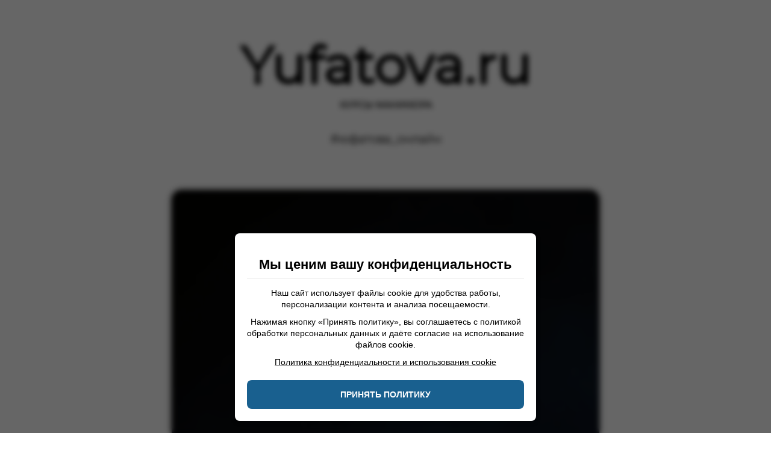

--- FILE ---
content_type: text/html; charset=UTF-8
request_url: https://yufatova.ru/courses/manicure
body_size: 15820
content:

<!DOCTYPE html>
  <head>
    
<script>
	
	window.accountUserId = -1;
	window.requestIp = "18.220.148.52";
	window.isSublogined = false;
	window.accountId = 148301;
	window.gcSessionId = 0;
	window.controllerId = "page";
	window.actionId = "0";
    window.nowTime = new Date(2026, 0, 19, 07, 00, 44);
    window.dateOffset = 3;
	window.userInfo = {"isAdmin":false,"isInAccount":false,"isTeacher":false};
	window.currencyLabels = {"RUB":"RUB","USD":"USD","EUR":"EUR","GBP":"GBP","BYR":"BYR","BYN":"BYN","KZT":"KZT","UAH":"UAH","AUD":"AUD","DKK":"DKK","CHF":"CHF","SEK":"SEK","ZAR":"ZAR","AMD":"AMD","RON":"RON","BRL":"BRL","ILS":"ILS","MYR":"MYR","SGD":"SGD","KGS":"KGS","CAD":"CAD","MXN":"MXN","JPY":"JPY","UZS":"UZS","PLN":"PLN","AZN":"AZN","AED":"AED","TRY":"TRY","INR":"INR","RSD":"RSD","CZK":"CZK","MNT":"MNT","NZD":"NZD","BGN":"BGN","IDR":"IDR","CNY":"CNY","GEL":"GEL","COP":"COP","ARS":"ARS","PEN":"PEN","CLP":"CLP","VND":"VND","PHP":"PHP","DOP":"DOP","KRW":"KRW","TWD":"TWD","MDL":"MDL","TJS":"TJS","NOK":"NOK","NGN":"NGN","HKD":"HKD","POINTS":""};
window.accountSafeUserName = "Guest";
window.accountUserThumbnail = "<img class=\"user-profile-image user-default-profile-image\" src=\"\/public\/img\/default_profile_50.png\" width=\"50\" alt=\"\">";
window.language = "ru";
window.csrfToken = "2_VyEfmWWbUR0got6sVOBe5Rrcuu9fHER1Eq6TedcPmduB1VsKUS9F-3OR2y8ChEoQjlupyRs5UEAVOnBv9DiQ==";
window.requestTime = 1768795244;
window.requestSimpleSign = "fa4fabd7b0c46be4279a5e95a81f3c70";
window.gcUniqId = "2763928268696dac6c5a9293.81335629.1768795244.371";
window.mailingVisibility = 0;
window.isSupportChatEnabled = false;
window.disableCaptchaForConfirmPhone = true;
window.allowRevealPassword = false;
window.isDisabledConvertIndexToSimple = false;
window.params_52 = 0;
window.gcsObjectId = 2249953;
window.isSessionLocalStorageEnabled = true;
window.isWhatsappIconEnabled = false;
window.file_upload_blocking = false;
window.storage_usage_percent = null;
window.used_storage_size = null;
window.max_storage_size = null;
window.fileserviceThumbnailHost = "fs-thb01.getcourse.ru";
window.fileserviceMainHost = "fs02.getcourse.ru";
window.fileserviceUploadHost = "fs19.getcourse.ru";
window.fileserviceTusFeatureEnabled = true;
window.iCanSelectGridOffset = true;
window.webinarUsePlayer15 = true;
window.isEnabledSecureUpload = 1;
window.webinarWebsocketHosts = ["ws07.getcourse.ru","stream01.gcfiles.net"];
window.webinarWebsocketPath = "\/ws3\/webinar";
window.webSocketHost = "ws04.getcourse.ru";
window.fdsrevEnabled12 = true;
window.isDisabledFacebook = true;
window.metaIsAnExtremismOrganizationText = "\u041a\u043e\u043c\u043f\u0430\u043d\u0438\u044f Meta \u043f\u0440\u0438\u0437\u043d\u0430\u043d\u0430 \u044d\u043a\u0441\u0442\u0440\u0435\u043c\u0438\u0441\u0442\u043a\u043e\u0439 \u0432 \u0420\u0424.";
window.isTestingV2 = false;
window.testingV2VersionCheck = false;
window.isDisabledVK = false;
window.autoGenerateSubtitlesSectionEnabled = true;
window.internalDomains = ["yufatova.ru","yufatova-school.getcourse.ru"];
window.vhApiHost = "cf-api-2.vhcdn.com";
window.vhsRegion = "eu";
window.videoLinkFeatureUsed = 0;
window.helpdeskEnabledFeature = false;
window.helpdeskTalksEnabledFeature = false;
window.enabledTariffsPage = true;
window.relatedUsersOnActiveBlock = true;
window.UShort = "Wy0xXQ.XrisfqAdh6lJSLVc1nnLdT4fSk7kX3dycLwPc2sJ3mY";
window.ULong = "Wy0xXQ.XrisfqAdh6lJSLVc1nnLdT4fSk7kX3dycLwPc2sJ3mY";
window.gcRedesign = {"isLessonRedesignEnabled":false};
window.attachContactToUserUpdateFeature = false;
window.enableRuleCopyToClipboardFeature = true;
window.selectFieldsValidationFeature = true;
</script>

<script type="text/javascript">

		
	window.userInfo = {"isAdmin":false,"isManager":false,"isInAccount":false,"isTeacher":false,"canCms":false,"canEditHelp":false,"isHumanDesign":"0"};

</script>


				<link rel="shortcut icon"
			  href="https://fs.getcourse.ru/fileservice/file/download/a/148301/sc/267/h/949792d5e7cef8ba881d8096dfac2e40.png">
	
	<link href="/nassets/5f777895/glyphicons.css?v=1765633899" rel="stylesheet">
<link href="/nassets/aea7f1cd/css/reveal-password.css?v=1765633899" rel="stylesheet">
<link href="/nassets/css/superlite-block-a2d69dc8cba2fb583968843c1c3ecc59.css?v=1768659099" rel="stylesheet" async="async">
<link href="/public/fonts/gfonts/open-sans/open-sans-cyr-swap.css" rel="stylesheet" async="async">
<link href="/public/fonts/gfonts/roboto/roboto-cyr-swap.css" rel="stylesheet" async="async">
<link href="/nassets/2f2cce1e/css/index.css?v=202601190700" rel="stylesheet">
<link href="/nassets/e7b168fe/css/als-granate-new.css?v=1765633899" rel="stylesheet">
<link href="/nassets/e8ffd6c/css/all.css?v=1765633899" rel="stylesheet">
<link href="/nassets/e8ffd6c/css/v5-font-face.css?v=1765633899" rel="stylesheet">
<link href="/nassets/e8ffd6c/css/v4-font-face.css?v=1765633899" rel="stylesheet">
<link href="/nassets/e8ffd6c/css/v4-shims.css?v=1765633899" rel="stylesheet">
<link href="/nassets/e8ffd6c/css/old.css?v=1765633899" rel="stylesheet">
<link href="/nassets/29a2745f/css/button.css?v=1765633901" rel="stylesheet">
<link href="/nassets/d16826af/fotorama.css?v=1765633899" rel="stylesheet">
<link href="/nassets/8dfb812f/css/blueimp-gallery.min.css?v=1765633899" rel="stylesheet">
<link href="/nassets/8dfb812f/css/blueimp-gallery-indicator.css?v=1765633899" rel="stylesheet">
<link href="/nassets/e09aa22e/proxima.css?v=1765633899" rel="stylesheet">
<link href="/nassets/cda7c90d/deps/css/bootstrap-modal.min.css?v=1765633901" rel="stylesheet">
<link href="/nassets/cda7c90d/css/blocks-modal.css?v=1765633901" rel="stylesheet">
<link href="/nassets/cda7c90d/deps/css/bootstrap-table.min.css?v=1765633901" rel="stylesheet">
<link href="/nassets/b075014c/css/modal.css?v=1765633900" rel="stylesheet">
<link href="/nassets/afc5a407/notice.css?v=1765633899" rel="stylesheet">
<script src="/nassets/cae2f410/jquery.min.js?v=1765633902"></script>
<script src="/nassets/e9a56566/js/global-function.js?v=1765633899"></script>
<script src="/nassets/aea7f1cd/js/reveal-password.js?v=1765633899"></script>
<script src="/nassets/5a271c9/js/JsTrans.min.js?v=1765633900"></script>
<script src="/nassets/ae27289b/dictionary-gen-30b8651c9fef7842e691eb87adc1a65253380fab.js?v=1768658400"></script>
<script>window.globalCheckboxEnabled=true
window.persodataConfirm=false
window.globalCheckboxForPaidOnly=false
window.globalCheckboxText="\u041d\u0430\u0436\u0438\u043c\u0430\u044f \u043d\u0430 \u043a\u043d\u043e\u043f\u043a\u0443, \u0432\u044b \u0432\u044b \u0441\u043e\u0433\u043b\u0430\u0448\u0430\u0435\u0442\u0435\u0441\u044c \u0441<a href=\"\/oferta\" target=\"_blank\"><u>&nbsp;\u041e\u0444\u0435\u0440\u0442\u043e\u0439 <\/u><\/a>, <a href=\"\/ptivacy\" target=\"_blank\"><u>\u043e\u0431\u0440\u0430\u0431\u043e\u0442\u043a\u043e\u0439 \u043f\u0435\u0440\u0441\u043e\u043d\u0430\u043b\u044c\u043d\u044b\u0445 \u0434\u0430\u043d\u043d\u044b\u0445&nbsp; \u0438 \u041f\u043e\u043b\u0438\u0442\u0438\u043a\u043e\u0439 \u043a\u043e\u043d\u0444\u0438\u0434\u0435\u043d\u0446\u0438\u0430\u043b\u044c\u043d\u043e\u0441\u0442\u0438<\/u><\/a>"
window.pdpCheckboxEnabled=false
window.pdpConfirmedByDefault=false
window.pdpCheckboxText="\u042f \u0441\u043e\u0433\u043b\u0430\u0441\u0435\u043d \u043d\u0430 \u043e\u0431\u0440\u0430\u0431\u043e\u0442\u043a\u0443 \u043c\u043e\u0438\u0445 \u043f\u0435\u0440\u0441\u043e\u043d\u0430\u043b\u044c\u043d\u044b\u0445 \u0434\u0430\u043d\u043d\u044b\u0445. \u0421&nbsp;<a href=\"\/privacy\" target=\"_blank\">\u041f\u043e\u043b\u0438\u0442\u0438\u043a\u043e\u0439 \u043e\u0431\u0440\u0430\u0431\u043e\u0442\u043a\u0438 \u043f\u0435\u0440\u0441\u043e\u043d\u0430\u043b\u044c\u043d\u044b\u0445 \u0434\u0430\u043d\u043d\u044b\u0445<\/a>&nbsp;\u043e\u0437\u043d\u0430\u043a\u043e\u043c\u043b\u0435\u043d."
window.checkboxMailingEnabled=false
window.checkboxMailingChecked=false
window.checkboxMailingForPaidOnly=false
window.checkboxMailingText="\u0414\u0430\u044e \u0441\u043e\u0433\u043b\u0430\u0441\u0438\u0435 \u043d\u0430 \u043f\u043e\u043b\u0443\u0447\u0435\u043d\u0438\u0435 <a href=\"\/soglas\" target=\"_blank\">\u043f\u043e\u043b\u0435\u0437\u043d\u043e\u0439 \u0438\u043d\u0444\u043e\u0440\u043c\u0430\u0446\u0438\u0438 \u0438 \u0438\u043d\u0444\u043e\u0440\u043c\u0430\u0446\u0438\u0438 \u043e\u0431 \u0430\u043a\u0446\u0438\u044f\u0445<\/a>"
window.isMailingCheckboxRequired=false
window.isMailingCheckboxRequiredForNotPaid=false
window.isLegalReworkFeatureEnabled=true</script>        <title>Курсы маникюра и педикюра / Школа Ирины Юфатовой</title>
    <meta charset="UTF-8"/>
    <meta name="viewport" content="width=device-width, initial-scale=1">

    <meta property="og:title" content="Курсы маникюра / Школа Ирины Юфатовой"/>
	<meta name="description" property="og:description" content="Онлайн-школа Ирины Юфатовой"/>

	
			<meta property="og:image" content="https://fs-thb01.getcourse.ru/fileservice/file/thumbnail/h/3b8af97b50d81c4b45f41a6295015fef.jpeg/s/600x/a/148301/sc/195"/>
	    <meta property="og:url" content="https://yufatova.ru/courses/manicure"/>
    <meta property="fb:app_id" content="1437814016454992"/>

		
						<link rel="stylesheet" href="/public/fonts/gfonts/montserrat/montserrat.css"/>
			
	
	<!-- Yandex.Metrika counter -->
<script type="text/javascript" >
   (function(m,e,t,r,i,k,a){m[i]=m[i]||function(){(m[i].a=m[i].a||[]).push(arguments)};
   m[i].l=1*new Date();
   for (var j = 0; j < document.scripts.length; j++) {if (document.scripts[j].src === r) { return; }}
   k=e.createElement(t),a=e.getElementsByTagName(t)[0],k.async=1,k.src=r,a.parentNode.insertBefore(k,a)})
   (window, document, "script", "https://mc.yandex.ru/metrika/tag.js", "ym");

   ym(62312137, "init", {
        clickmap:true,
        trackLinks:true,
        accurateTrackBounce:true,
        webvisor:true
   });
</script>
<noscript><div><img src="https://mc.yandex.ru/watch/62312137" style="position:absolute; left:-9999px;" alt="" /></div></noscript>
<!-- /Yandex.Metrika counter -->
<!-- Плагин GetFusion -->
<script src="https://getfusion.ru/fusion/plugin.js?hash=5645003435" crossorigin="use-credentials"></script>
<script>
  window.cookieWidgetDark = false; // Тёмная тема, если true
  window.cookie_policy = "https://yufatova-school.getcourse.ru/privacy"; // Ссылка на политику
</script>
<link rel="stylesheet" href="https://gc.khudoley.pro/pl/cms/layout/css?id=50802&hash=630e08dce4096d9e271e31d8d34585ef&bundle=1">
<script src="https://gc.khudoley.pro/pl/cms/layout/js?id=50802&hash=630e08dce4096d9e271e31d8d34585ef&bundle=1"></script>

	  </head>
		<body class="gc-user-guest">
	
        
		    <div class="gc-main-content gc-both-main-content no-menu  front-page-content gc-user-guest">
      

<div class="lite-page block-set">

	
			

<style>
	#ltBlock1489921100 .lt-block-wrapper {
		padding-top: 60px; padding-bottom: 30px	}

			
			</style>


<div id="ltBlock1489921100" data-block-id="1489922101"
               class="lt-block lt-view bld01 lt-onecolumn lt-onecolumn-common"
     data-code="b-e572c"
          >
	<div class="lt-block-wrapper">
	<div class="container">
	<div class="row">
		<div class="modal-block-content block-box col-md-8 col-md-offset-2 text-center" style="">
			<div
	id="builder2773254"
	class="builder  animated-block"
	data-path="items"
	data-animation-order="in-turn">
	
			<div
	data-param="items/parts/header1"
	data-item-name="header1"
	data-title="Элемент"
	data-animation-mode="no"
	style="margin-bottom: 5px; border-radius: ; "
	data-setting-editable="true"
	class="builder-item part-header  text-center"
	id="a3489d7927"
>
	<div data-editable=true data-param='items/parts/header1/inner/text' class='f-header f-header-82'><p>Yufatova.ru</p></div>	<div class="add-redesign-subblock" data-id="1489922101">
		<span class="fa fa-plus"></span>
	</div>
</div>
<style>
		.add-redesign-subblock,
	div#a3489d7927 .add-redesign-subblock
	{
		display: none;
	}
</style>
			<div
	data-param="items/parts/field63301"
	data-item-name="field63301"
	data-title="Элемент"
	data-animation-mode="no"
	style="margin-bottom: 25px; border-radius: ; "
	data-setting-editable="true"
	class="builder-item part-subheader "
	id="a13e83c5ee"
>
	<div data-editable=true data-param='items/parts/field63301/inner/text' class='f-subheader f-subheader-sm f-text-transform-uppercase'><p>курсы МАНИКЮРа</p></div>	<div class="add-redesign-subblock" data-id="1489922101">
		<span class="fa fa-plus"></span>
	</div>
</div>
<style>
		.add-redesign-subblock,
	div#a13e83c5ee .add-redesign-subblock
	{
		display: none;
	}
</style>
			<div
	data-param="items/parts/field18110"
	data-item-name="field18110"
	data-title="Элемент"
	data-animation-mode="no"
	style="margin-bottom: 9px; margin-top: 30px; border-radius: ; "
	data-setting-editable="true"
	class="builder-item part-text "
	id="a0b98c18ff"
>
	<div style='' class='text-normal f-text' data-param='items/parts/field18110/inner/text' data-editable='true'><p>#юфатова_онлайн</p></div>	<div class="add-redesign-subblock" data-id="1489922101">
		<span class="fa fa-plus"></span>
	</div>
</div>
<style>
		.add-redesign-subblock,
	div#a0b98c18ff .add-redesign-subblock
	{
		display: none;
	}
</style>
	</div>





<script>
	$( function() {

		if( $('#builder2773254 input[type="radio"]').length == 1 && $('#builder2773254 input[type="radio"]').prop('checked') ) {
			$('#builder2773254 input[type="radio"]').hide();
		}

		if ($('.animated-block').animatedBlock) {
            $('.animated-block').animatedBlock();
		}
	} );
</script>
		</div>
	</div>
</div>

</div></div>



						
	<style>
		#ltBlock1938228791 
.lt-block-wrapper
{
	display: flex;
	justify-content: center;
	align-items: center;
	background: #fff;
} 
#ltBlock1938228791 
.f-btn
{ 
	position: relative;
	display: inline-block;
	padding: 10px 30px;
	text-decoration: none;
	text-transform: uppercase;
	font-weight: 500;
	letter-spacing: 2px;
	color: #fff !important;
	font-size: 18px;
	border-radius: 40px;
	box-shadow: -2px -2px 8px rgba(255,255,255,1),
	            -2px -2px 12px rgba(255,255,255,0.5),
	            inset 2px 2px 4px rgba(255,255,255,0.1),

	            2px 2px 8px rgba(0,0,0,0.15);
} 
#ltBlock1938228791 
.f-btn:hover
{ 
	box-shadow: inset -2px -2px 8px rgba(255,255,255,1),

	            inset -2px -2px 12px rgba(255,255,255,0.5),

	            inset 2px 2px 4px rgba(255,255,255,0.1),

	            inset 2px 2px 8px rgba(0,0,0,0.15);
} 
#ltBlock1938228791 
.f-btn:hover span
{ 
	display: inline-block;
	transform: scale(0.98);
}	</style>

<style>
	#ltBlock1938228791 .lt-block-wrapper {
		padding-top: 30px; padding-bottom: 15px	}

			
			</style>


<div id="ltBlock1938228791" data-block-id="1938229485"
     data-has-css="true"          class="lt-block lt-view bld01 lt-onecolumn lt-onecolumn-common"
     data-code="b-1837c"
          >
	<div class="lt-block-wrapper">
	<div class="container">
	<div class="row">
		<div class="modal-block-content block-box col-md-8 col-md-offset-2 text-center" style="">
			<div
	id="builder3020099"
	class="builder  animated-block"
	data-path="items"
	data-animation-order="in-turn">
	
			<div
	data-param="items/parts/field40749"
	data-item-name="field40749"
	data-title="Элемент"
	data-animation-mode="no"
	style="margin-bottom: 25px; border-radius: ; "
	data-setting-editable="true"
	class="builder-item part-image  text-center"
	id="a808d6e087"
>
	<div id="image232292" class="image-box"
	 data-img-title=""
	 data-img-src="//fs-thb02.getcourse.ru/fileservice/file/thumbnail/h/275e42ae86a34e6565fa863ddb74a99e.jpg/s/s1200x/a/148301/sc/213"
>
	<img class="lazyload" data-src="//fs-thb02.getcourse.ru/fileservice/file/thumbnail/h/275e42ae86a34e6565fa863ddb74a99e.jpg/s/s1200x/a/148301/sc/213"
		data-param="items/parts/field40749/inner/image"
		data-hash="275e42ae86a34e6565fa863ddb74a99e.jpg"
		data-image-editable="true"
				title=""
		alt=""
		style="border-radius: 16px !important; box-shadow: 0 0 8px 0px #6b6b6b; "
	/>
		<div data-editable="true" data-param="items/parts/field40749/inner/image/caption" class="lt-image-caption">
			</div>
	</div>

	<script>
		$( function() {
			$( '#image232292' ).click( function(ev) {
				window.open('https://yufatova.ru/master_expert');			} );
		});
	</script>
	<style>
		#image232292 { cursor: pointer; }
	</style>
	<div class="add-redesign-subblock" data-id="1938229485">
		<span class="fa fa-plus"></span>
	</div>
</div>
<style>
		.add-redesign-subblock,
	div#a808d6e087 .add-redesign-subblock
	{
		display: none;
	}
</style>
			<div
	data-param="items/parts/field24545"
	data-item-name="field24545"
	data-title="Элемент"
	data-animation-mode="no"
	style="margin-bottom: 25px; border-radius: ; "
	data-setting-editable="true"
	class="builder-item part-header "
	id="a633d6425d"
>
	<div data-editable=true data-param='items/parts/field24545/inner/text' class='f-header f-header-26'><p>Интенсив по маникюру</p><p>"Мастер-Эксперт"</p>
</div>	<div class="add-redesign-subblock" data-id="1938229485">
		<span class="fa fa-plus"></span>
	</div>
</div>
<style>
		.add-redesign-subblock,
	div#a633d6425d .add-redesign-subblock
	{
		display: none;
	}
</style>
			<div
	data-param="items/parts/field17873"
	data-item-name="field17873"
	data-title="Элемент"
	data-animation-mode="no"
	style="margin-bottom: 25px; border-radius: ; "
	data-setting-editable="true"
	class="builder-item part-subheader "
	id="a445095272"
>
	<div data-editable=true data-param='items/parts/field17873/inner/text' class='f-subheader f-subheader-sm f-text-transform-uppercase'><p>с Ириной&nbsp;мамедовой</p>

<p>для практикующих мастеров</p></div>	<div class="add-redesign-subblock" data-id="1938229485">
		<span class="fa fa-plus"></span>
	</div>
</div>
<style>
		.add-redesign-subblock,
	div#a445095272 .add-redesign-subblock
	{
		display: none;
	}
</style>
			<div
	data-param="items/parts/field74129"
	data-item-name="field74129"
	data-title="Элемент"
	data-animation-mode="no"
	style="margin-bottom: 25px; border-radius: ; "
	data-setting-editable="true"
	class="builder-item part-button  text-center"
	id="a002d30b6e"
>
	

<button type="button"
		id="button4653772" 		class="btn f-btn  button-md btn-success"
		style="color: #FFFFFF; background-color: #354458; border-radius: 6px !important; ">

			ПОДРОБНЕЕ	</button>

<script>
$( function() {
	var disableButton = function (e) {
		if (window['prsbutton4653772']) {
			e.preventDefault();
			return false;
		} else {
			$('#button4653772').addClass('disabled');
			window['prsbutton4653772'] = true;
			setTimeout(function(){window['prsbutton4653772'] = false;$('#button4653772').removeClass('disabled');}, 6000);
		}
		return true;
	};
	$( '#button4653772' ).click( function(e) {
		//disableButton(e);
				location.href='https://yufatova.ru/master_expert';			} );
});
</script>
	<div class="add-redesign-subblock" data-id="1938229485">
		<span class="fa fa-plus"></span>
	</div>
</div>
<style>
		.add-redesign-subblock,
	div#a002d30b6e .add-redesign-subblock
	{
		display: none;
	}
</style>
	</div>





<script>
	$( function() {

		if( $('#builder3020099 input[type="radio"]').length == 1 && $('#builder3020099 input[type="radio"]').prop('checked') ) {
			$('#builder3020099 input[type="radio"]').hide();
		}

		if ($('.animated-block').animatedBlock) {
            $('.animated-block').animatedBlock();
		}
	} );
</script>
		</div>
	</div>
</div>

</div></div>



			

<style>
	#ltBlock1489921109 .lt-block-wrapper {
		padding-top: 60px; padding-bottom: 15px	}

			
			</style>


<div id="ltBlock1489921109" data-block-id="1489922102"
               class="lt-block lt-view bld01 lt-onecolumn lt-onecolumn-common"
     data-code="b-ad089"
          >
	<div class="lt-block-wrapper">
	<div class="container">
	<div class="row">
		<div class="modal-block-content block-box col-md-8 col-md-offset-2 text-left" style="">
			<div
	id="builder8498287"
	class="builder  animated-block"
	data-path="items"
	data-animation-order="in-turn">
	
			<div
	data-param="items/parts/field40749"
	data-item-name="field40749"
	data-title="Элемент"
	data-animation-mode="no"
	style="margin-bottom: 25px; border-radius: ; "
	data-setting-editable="true"
	class="builder-item part-image "
	id="ac575ac6f5"
>
	<div id="image7139004" class="image-box"
	 data-img-title=""
	 data-img-src="//fs-thb02.getcourse.ru/fileservice/file/thumbnail/h/29eeb50ea097407f689620c5b1eb784b.jpeg/s/s1200x/a/148301/sc/153"
>
	<img class="lazyload" data-src="//fs-thb02.getcourse.ru/fileservice/file/thumbnail/h/29eeb50ea097407f689620c5b1eb784b.jpeg/s/s1200x/a/148301/sc/153"
		data-param="items/parts/field40749/inner/image"
		data-hash="29eeb50ea097407f689620c5b1eb784b.jpeg"
		data-image-editable="true"
				title=""
		alt=""
		style="border-radius: 16px !important; box-shadow: 0 0 8px 0px #6b6b6b; "
	/>
		<div data-editable="true" data-param="items/parts/field40749/inner/image/caption" class="lt-image-caption">
			</div>
	</div>

	<div class="add-redesign-subblock" data-id="1489922102">
		<span class="fa fa-plus"></span>
	</div>
</div>
<style>
		.add-redesign-subblock,
	div#ac575ac6f5 .add-redesign-subblock
	{
		display: none;
	}
</style>
			<div
	data-param="items/parts/field20809"
	data-item-name="field20809"
	data-title="Элемент"
	data-animation-mode="no"
	style="margin-bottom: 25px; border-radius: ; "
	data-setting-editable="true"
	class="builder-item part-header  text-center"
	id="aec4fd5a43"
>
	<div data-editable=true data-param='items/parts/field20809/inner/text' class='f-header f-header-36'><p>"Маникюр" Базовый курс</p></div>	<div class="add-redesign-subblock" data-id="1489922102">
		<span class="fa fa-plus"></span>
	</div>
</div>
<style>
		.add-redesign-subblock,
	div#aec4fd5a43 .add-redesign-subblock
	{
		display: none;
	}
</style>
			<div
	data-param="items/parts/field54859"
	data-item-name="field54859"
	data-title="Элемент"
	data-animation-mode="no"
	style="margin-bottom: 25px; border-radius: ; "
	data-setting-editable="true"
	class="builder-item part-subheader  text-center"
	id="a4e7dd475a"
>
	<div data-editable=true data-param='items/parts/field54859/inner/text' class='f-subheader f-subheader-sm f-text-transform-uppercase'><p>идеальный курс для будущих мастеров маникюра</p></div>	<div class="add-redesign-subblock" data-id="1489922102">
		<span class="fa fa-plus"></span>
	</div>
</div>
<style>
		.add-redesign-subblock,
	div#a4e7dd475a .add-redesign-subblock
	{
		display: none;
	}
</style>
			<div
	data-param="items/parts/field20448"
	data-item-name="field20448"
	data-title="Элемент"
	data-animation-mode="no"
	style="margin-bottom: 25px; border-radius: ; "
	data-setting-editable="true"
	class="builder-item part-subheader  text-center"
	id="a46f00654e"
>
	<div data-editable=true data-param='items/parts/field20448/inner/text' class='f-subheader f-subheader-sm f-text-transform-uppercase'></div>	<div class="add-redesign-subblock" data-id="1489922102">
		<span class="fa fa-plus"></span>
	</div>
</div>
<style>
		.add-redesign-subblock,
	div#a46f00654e .add-redesign-subblock
	{
		display: none;
	}
</style>
			<div
	data-param="items/parts/field72624"
	data-item-name="field72624"
	data-title="Элемент"
	data-animation-mode="no"
	style="margin-bottom: 25px; border-radius: ; "
	data-setting-editable="true"
	class="builder-item part-button  text-center"
	id="ae40e67d37"
>
	

<button type="button"
		id="button9440491" 		class="btn f-btn  button-md btn-success"
		style="color: #FFFFFF; background-color: #D96459; border-radius: 37px !important; box-shadow: 0 0 8px 0px #4d4d4d; ">

			ПОДРОБНЕЕ	</button>

<script>
$( function() {
	var disableButton = function (e) {
		if (window['prsbutton9440491']) {
			e.preventDefault();
			return false;
		} else {
			$('#button9440491').addClass('disabled');
			window['prsbutton9440491'] = true;
			setTimeout(function(){window['prsbutton9440491'] = false;$('#button9440491').removeClass('disabled');}, 6000);
		}
		return true;
	};
	$( '#button9440491' ).click( function(e) {
		//disableButton(e);
				location.href='https://yufatova.ru/manicure_level1';			} );
});
</script>
	<div class="add-redesign-subblock" data-id="1489922102">
		<span class="fa fa-plus"></span>
	</div>
</div>
<style>
		.add-redesign-subblock,
	div#ae40e67d37 .add-redesign-subblock
	{
		display: none;
	}
</style>
	</div>





<script>
	$( function() {

		if( $('#builder8498287 input[type="radio"]').length == 1 && $('#builder8498287 input[type="radio"]').prop('checked') ) {
			$('#builder8498287 input[type="radio"]').hide();
		}

		if ($('.animated-block').animatedBlock) {
            $('.animated-block').animatedBlock();
		}
	} );
</script>
		</div>
	</div>
</div>

</div></div>



			

<style>
	#ltBlock1572185587 .lt-block-wrapper {
		padding-top: 60px; padding-bottom: 15px	}

			
			</style>


<div id="ltBlock1572185587" data-block-id="1572186613"
               class="lt-block lt-view bld01 lt-onecolumn lt-onecolumn-common"
     data-code="b-4c4ea"
          >
	<div class="lt-block-wrapper">
	<div class="container">
	<div class="row">
		<div class="modal-block-content block-box col-md-8 col-md-offset-2 text-left" style="">
			<div
	id="builder1335220"
	class="builder  animated-block"
	data-path="items"
	data-animation-order="in-turn">
	
			<div
	data-param="items/parts/field40749"
	data-item-name="field40749"
	data-title="Элемент"
	data-animation-mode="no"
	style="margin-bottom: 25px; border-radius: ; "
	data-setting-editable="true"
	class="builder-item part-image "
	id="a05e768043"
>
	<div id="image4980590" class="image-box"
	 data-img-title=""
	 data-img-src="//fs-thb01.getcourse.ru/fileservice/file/thumbnail/h/c7887cc1d9b12dbef2e16e83c7bf8d06.jpg/s/s1200x/a/148301/sc/349"
>
	<img class="lazyload" data-src="//fs-thb01.getcourse.ru/fileservice/file/thumbnail/h/c7887cc1d9b12dbef2e16e83c7bf8d06.jpg/s/s1200x/a/148301/sc/349"
		data-param="items/parts/field40749/inner/image"
		data-hash="c7887cc1d9b12dbef2e16e83c7bf8d06.jpg"
		data-image-editable="true"
				title=""
		alt=""
		style="border-radius: 16px !important; box-shadow: 0 0 8px 0px #6b6b6b; "
	/>
		<div data-editable="true" data-param="items/parts/field40749/inner/image/caption" class="lt-image-caption">
			</div>
	</div>

	<script>
		$( function() {
			$( '#image4980590' ).click( function(ev) {
				location.href='https://yufatova.ru/nano-combi';			} );
		});
	</script>
	<style>
		#image4980590 { cursor: pointer; }
	</style>
	<div class="add-redesign-subblock" data-id="1572186613">
		<span class="fa fa-plus"></span>
	</div>
</div>
<style>
		.add-redesign-subblock,
	div#a05e768043 .add-redesign-subblock
	{
		display: none;
	}
</style>
			<div
	data-param="items/parts/field20809"
	data-item-name="field20809"
	data-title="Элемент"
	data-animation-mode="no"
	style="margin-bottom: 25px; border-radius: ; "
	data-setting-editable="true"
	class="builder-item part-header  text-center"
	id="aea8fd1345"
>
	<div data-editable=true data-param='items/parts/field20809/inner/text' class='f-header f-header-36'><p>"Модный квадрат"<br>Nano-combi +&nbsp;градиент</p></div>	<div class="add-redesign-subblock" data-id="1572186613">
		<span class="fa fa-plus"></span>
	</div>
</div>
<style>
		.add-redesign-subblock,
	div#aea8fd1345 .add-redesign-subblock
	{
		display: none;
	}
</style>
			<div
	data-param="items/parts/field54859"
	data-item-name="field54859"
	data-title="Элемент"
	data-animation-mode="no"
	style="margin-bottom: 25px; border-radius: ; "
	data-setting-editable="true"
	class="builder-item part-subheader  text-center"
	id="adb8cb721a"
>
	<div data-editable=true data-param='items/parts/field54859/inner/text' class='f-subheader f-subheader-sm f-text-transform-uppercase'><p>ОНЛАЙН-ПРАКТИКУМ С ИРИНОЙ МАМЕДОВОЙ</p></div>	<div class="add-redesign-subblock" data-id="1572186613">
		<span class="fa fa-plus"></span>
	</div>
</div>
<style>
		.add-redesign-subblock,
	div#adb8cb721a .add-redesign-subblock
	{
		display: none;
	}
</style>
			<div
	data-param="items/parts/field20448"
	data-item-name="field20448"
	data-title="Элемент"
	data-animation-mode="no"
	style="margin-bottom: 25px; border-radius: ; "
	data-setting-editable="true"
	class="builder-item part-subheader  text-center"
	id="ae68ec20a3"
>
	<div data-editable=true data-param='items/parts/field20448/inner/text' class='f-subheader f-subheader-sm f-text-transform-uppercase'></div>	<div class="add-redesign-subblock" data-id="1572186613">
		<span class="fa fa-plus"></span>
	</div>
</div>
<style>
		.add-redesign-subblock,
	div#ae68ec20a3 .add-redesign-subblock
	{
		display: none;
	}
</style>
			<div
	data-param="items/parts/field72624"
	data-item-name="field72624"
	data-title="Элемент"
	data-animation-mode="no"
	style="margin-bottom: 25px; border-radius: ; "
	data-setting-editable="true"
	class="builder-item part-button  text-center"
	id="a973c1638a"
>
	

<button type="button"
		id="button9803589" 		class="btn f-btn  button-md btn-success"
		style="color: #FFFFFF; background-color: #FF8262; border-radius: 37px !important; box-shadow: 0 0 8px 0px #4d4d4d; ">

			ПОДРОБНЕЕ	</button>

<script>
$( function() {
	var disableButton = function (e) {
		if (window['prsbutton9803589']) {
			e.preventDefault();
			return false;
		} else {
			$('#button9803589').addClass('disabled');
			window['prsbutton9803589'] = true;
			setTimeout(function(){window['prsbutton9803589'] = false;$('#button9803589').removeClass('disabled');}, 6000);
		}
		return true;
	};
	$( '#button9803589' ).click( function(e) {
		//disableButton(e);
				location.href='https://yufatova.ru/nano-combi';			} );
});
</script>
	<div class="add-redesign-subblock" data-id="1572186613">
		<span class="fa fa-plus"></span>
	</div>
</div>
<style>
		.add-redesign-subblock,
	div#a973c1638a .add-redesign-subblock
	{
		display: none;
	}
</style>
	</div>





<script>
	$( function() {

		if( $('#builder1335220 input[type="radio"]').length == 1 && $('#builder1335220 input[type="radio"]').prop('checked') ) {
			$('#builder1335220 input[type="radio"]').hide();
		}

		if ($('.animated-block').animatedBlock) {
            $('.animated-block').animatedBlock();
		}
	} );
</script>
		</div>
	</div>
</div>

</div></div>



			

<style>
	#ltBlock1489921112 .lt-block-wrapper {
		padding-top: 15px; padding-bottom: 15px	}

			
			</style>


<div id="ltBlock1489921112" data-block-id="1489922105"
               class="lt-block lt-view bld01 lt-onecolumn lt-onecolumn-common"
     data-code="b-6f29d"
          >
	<div class="lt-block-wrapper">
	<div class="container">
	<div class="row">
		<div class="modal-block-content block-box col-md-10 col-md-offset-1 text-left" style="">
			<div
	id="builder566315"
	class="builder  animated-block"
	data-path="items"
	data-animation-order="in-turn">
	
			<div
	data-param="items/parts/field15133"
	data-item-name="field15133"
	data-title="Элемент"
	data-animation-mode="no"
	style="margin-bottom: 25px; border-radius: ; "
	data-setting-editable="true"
	class="builder-item part-image  text-center"
	id="a5019e72ef"
>
	<div id="image5843801" class="image-box"
	 data-img-title=""
	 data-img-src="//fs-thb03.getcourse.ru/fileservice/file/thumbnail/h/d85c2db11e075fd09203fbc907f0f357.jpeg/s/s1200x/a/148301/sc/189"
>
	<img class="lazyload" data-src="//fs-thb03.getcourse.ru/fileservice/file/thumbnail/h/d85c2db11e075fd09203fbc907f0f357.jpeg/s/s1200x/a/148301/sc/189"
		data-param="items/parts/field15133/inner/image"
		data-hash="d85c2db11e075fd09203fbc907f0f357.jpeg"
		data-image-editable="true"
				title=""
		alt=""
		style="border-radius: 6px !important; "
	/>
		<div data-editable="true" data-param="items/parts/field15133/inner/image/caption" class="lt-image-caption">
			</div>
	</div>

	<div class="add-redesign-subblock" data-id="1489922105">
		<span class="fa fa-plus"></span>
	</div>
</div>
<style>
		.add-redesign-subblock,
	div#a5019e72ef .add-redesign-subblock
	{
		display: none;
	}
</style>
			<div
	data-param="items/parts/field90395"
	data-item-name="field90395"
	data-title="Элемент"
	data-animation-mode="no"
	style="margin-bottom: 25px; border-radius: ; "
	data-setting-editable="true"
	class="builder-item part-header  text-center"
	id="ae6b49da30"
>
	<div data-editable=true data-param='items/parts/field90395/inner/text' class='f-header f-header-36'><p>курс "Скорость в маникюре"</p></div>	<div class="add-redesign-subblock" data-id="1489922105">
		<span class="fa fa-plus"></span>
	</div>
</div>
<style>
		.add-redesign-subblock,
	div#ae6b49da30 .add-redesign-subblock
	{
		display: none;
	}
</style>
			<div
	data-param="items/parts/field94642"
	data-item-name="field94642"
	data-title="Элемент"
	data-animation-mode="no"
	style="margin-bottom: 25px; border-radius: ; "
	data-setting-editable="true"
	class="builder-item part-button  text-center"
	id="a597537d9a"
>
	

<button type="button"
		id="button9348642" 		class="btn f-btn  button-md btn-success"
		style="color: #FFFFFF; background-color: #3D3132; border-radius: 16px !important; ">

			ПОДРОБНЕЕ	</button>

<script>
$( function() {
	var disableButton = function (e) {
		if (window['prsbutton9348642']) {
			e.preventDefault();
			return false;
		} else {
			$('#button9348642').addClass('disabled');
			window['prsbutton9348642'] = true;
			setTimeout(function(){window['prsbutton9348642'] = false;$('#button9348642').removeClass('disabled');}, 6000);
		}
		return true;
	};
	$( '#button9348642' ).click( function(e) {
		//disableButton(e);
				location.href='https://yufatova.ru/speed';			} );
});
</script>
	<div class="add-redesign-subblock" data-id="1489922105">
		<span class="fa fa-plus"></span>
	</div>
</div>
<style>
		.add-redesign-subblock,
	div#a597537d9a .add-redesign-subblock
	{
		display: none;
	}
</style>
	</div>





<script>
	$( function() {

		if( $('#builder566315 input[type="radio"]').length == 1 && $('#builder566315 input[type="radio"]').prop('checked') ) {
			$('#builder566315 input[type="radio"]').hide();
		}

		if ($('.animated-block').animatedBlock) {
            $('.animated-block').animatedBlock();
		}
	} );
</script>
		</div>
	</div>
</div>

</div></div>



			
	<style>
		#ltBlock1489921111 .f-btn {
  cursor: pointer;
  border: none;
  background-size: 300% 100%;
  border-radius: 50px;
  moz-transition: all .4s ease-in-out;
  -o-transition: all .4s ease-in-out;
  -webkit-transition: all .4s ease-in-out;
  transition: all .4s ease-in-out;
} 
#ltBlock1489921111 

.f-btn:hover { 
  background-position: 100% 0;
  moz-transition: all .4s ease-in-out;
  -o-transition: all .4s ease-in-out;
  -webkit-transition: all .4s ease-in-out;
  transition: all .4s ease-in-out;
} 
#ltBlock1489921111 

.f-btn:focus { 
  outline: none;
} 
#ltBlock1489921111 
.f-btn { 
  background-image: linear-gradient(to right, #232f3c, #3b4b5d, #205375, #43376b);
  box-shadow: 0 4px 15px 0 rgba(49, 62, 78, 0.75);
}	</style>

<style>
	#ltBlock1489921111 .lt-block-wrapper {
		padding-top: 30px; padding-bottom: 15px	}

			
			</style>


<div id="ltBlock1489921111" data-block-id="1489922104"
     data-has-css="true"          class="lt-block lt-view bld01 lt-onecolumn lt-onecolumn-common"
     data-code="b-ac5fc"
          >
	<div class="lt-block-wrapper">
	<div class="container">
	<div class="row">
		<div class="modal-block-content block-box col-md-8 col-md-offset-2 text-center" style="">
			<div
	id="builder9102286"
	class="builder  animated-block"
	data-path="items"
	data-animation-order="in-turn">
	
			<div
	data-param="items/parts/field4802"
	data-item-name="field4802"
	data-title="Элемент"
	data-animation-mode="no"
	style="margin-bottom: 25px; border-radius: ; "
	data-setting-editable="true"
	class="builder-item part-image-gallery "
	id="a511ce32a9"
>
	
<div id="gallery561004" class="image-gallery"></div>

<script>
	$( function() {
	  $('#gallery561004').fotorama( {"data":[{"img":"\/\/fs-thb02.getcourse.ru\/fileservice\/file\/thumbnail\/h\/28ad4613640644f846349f77dae296d4.jpeg\/s\/s1200x\/a\/148301\/sc\/20","thumb":"\/\/fs-thb02.getcourse.ru\/fileservice\/file\/thumbnail\/h\/28ad4613640644f846349f77dae296d4.jpeg\/s\/50x50\/a\/148301\/sc\/20","caption":""}],"width":"100%","ratio":"1\/1","nav":"dots","loop":true} );
    } );
</script>

	<div class="add-redesign-subblock" data-id="1489922104">
		<span class="fa fa-plus"></span>
	</div>
</div>
<style>
		.add-redesign-subblock,
	div#a511ce32a9 .add-redesign-subblock
	{
		display: none;
	}
</style>
			<div
	data-param="items/parts/field88334"
	data-item-name="field88334"
	data-title="Элемент"
	data-animation-mode="no"
	style="margin-bottom: 25px; border-radius: ; "
	data-setting-editable="true"
	class="builder-item part-header "
	id="a5425c9fc7"
>
	<div data-editable=true data-param='items/parts/field88334/inner/text' class='f-header f-header-36'><p>Пилочный маникюр</p></div>	<div class="add-redesign-subblock" data-id="1489922104">
		<span class="fa fa-plus"></span>
	</div>
</div>
<style>
		.add-redesign-subblock,
	div#a5425c9fc7 .add-redesign-subblock
	{
		display: none;
	}
</style>
			<div
	data-param="items/parts/field12324"
	data-item-name="field12324"
	data-title="Элемент"
	data-animation-mode="no"
	style="margin-bottom: 25px; border-radius: ; "
	data-setting-editable="true"
	class="builder-item part-subheader "
	id="a60889c819"
>
	<div data-editable=true data-param='items/parts/field12324/inner/text' class='f-subheader f-subheader-sm'><p>Онлайн-курс Ирины Мамедовой</p></div>	<div class="add-redesign-subblock" data-id="1489922104">
		<span class="fa fa-plus"></span>
	</div>
</div>
<style>
		.add-redesign-subblock,
	div#a60889c819 .add-redesign-subblock
	{
		display: none;
	}
</style>
			<div
	data-param="items/parts/field5592"
	data-item-name="field5592"
	data-title="Элемент"
	data-animation-mode="no"
	style="margin-bottom: 25px; border-radius: ; "
	data-setting-editable="true"
	class="builder-item part-button  text-center"
	id="a008f1d3d8"
>
	

<button type="button"
		id="button8596740" 		class="btn f-btn  button-md btn-success"
		style="color: #FFFFFF; background-color: #199c68; border-radius: 16px !important; box-shadow: 0 0 8px 0px #787878; ">

			ПОДРОБНЕЕ	</button>

<script>
$( function() {
	var disableButton = function (e) {
		if (window['prsbutton8596740']) {
			e.preventDefault();
			return false;
		} else {
			$('#button8596740').addClass('disabled');
			window['prsbutton8596740'] = true;
			setTimeout(function(){window['prsbutton8596740'] = false;$('#button8596740').removeClass('disabled');}, 6000);
		}
		return true;
	};
	$( '#button8596740' ).click( function(e) {
		//disableButton(e);
				location.href='https://yufatova.ru/pilki-manicure';			} );
});
</script>
	<div class="add-redesign-subblock" data-id="1489922104">
		<span class="fa fa-plus"></span>
	</div>
</div>
<style>
		.add-redesign-subblock,
	div#a008f1d3d8 .add-redesign-subblock
	{
		display: none;
	}
</style>
	</div>





<script>
	$( function() {

		if( $('#builder9102286 input[type="radio"]').length == 1 && $('#builder9102286 input[type="radio"]').prop('checked') ) {
			$('#builder9102286 input[type="radio"]').hide();
		}

		if ($('.animated-block').animatedBlock) {
            $('.animated-block').animatedBlock();
		}
	} );
</script>
		</div>
	</div>
</div>

</div></div>



			

<style>
	#ltBlock1489921116 .lt-block-wrapper {
		padding-top: 60px; padding-bottom: 15px	}

			
			</style>


<div id="ltBlock1489921116" data-block-id="1489922106"
               class="lt-block lt-view bld01 lt-onecolumn lt-onecolumn-common"
     data-code="b-d9a1c"
          >
	<div class="lt-block-wrapper">
	<div class="container">
	<div class="row">
		<div class="modal-block-content block-box col-md-8 col-md-offset-2 text-center" style="">
			<div
	id="builder7857513"
	class="builder  animated-block"
	data-path="items"
	data-animation-order="in-turn">
	
			<div
	data-param="items/parts/header1"
	data-item-name="header1"
	data-title="Элемент"
	data-animation-mode="no"
	style="margin-bottom: 10px; border-radius: ; "
	data-setting-editable="true"
	class="builder-item part-header  text-center"
	id="ab6dce9d86"
>
	<div data-editable=true data-param='items/parts/header1/inner/text' class='f-header f-header-36'><p>Работы и отзывы учеников</p></div>	<div class="add-redesign-subblock" data-id="1489922106">
		<span class="fa fa-plus"></span>
	</div>
</div>
<style>
		.add-redesign-subblock,
	div#ab6dce9d86 .add-redesign-subblock
	{
		display: none;
	}
</style>
	</div>





<script>
	$( function() {

		if( $('#builder7857513 input[type="radio"]').length == 1 && $('#builder7857513 input[type="radio"]').prop('checked') ) {
			$('#builder7857513 input[type="radio"]').hide();
		}

		if ($('.animated-block').animatedBlock) {
            $('.animated-block').animatedBlock();
		}
	} );
</script>
		</div>
	</div>
</div>

</div></div>



			

<style>
	#ltBlock1489921117 .lt-block-wrapper {
		padding-top: 15px; padding-bottom: 15px	}

			
			</style>


<div id="ltBlock1489921117" data-block-id="1489922107"
               class="lt-block lt-view glr03 lt-gallery lt-gallery-carousel-block"
     data-code="b-2af75"
          >
	<div class="lt-block-wrapper">
	<div class="container">
	<div class="row">
		<div class="modal-block-content block-box col-md-10 col-md-offset-1" style="">
			<div id="carousel9684023" ></div>
<script>
	$(function() {
				$('#carousel9684023')
						.fotorama({"data":[{"img":"\/\/fs-thb03.getcourse.ru\/fileservice\/file\/thumbnail\/h\/6b3a771d786f4756706f2c49cb426c6f.jpeg\/s\/s1200x\/a\/148301\/sc\/117","thumb":"\/\/fs-thb03.getcourse.ru\/fileservice\/file\/thumbnail\/h\/6b3a771d786f4756706f2c49cb426c6f.jpeg\/s\/50x50\/a\/148301\/sc\/117","caption":""},{"img":"\/\/fs-thb01.getcourse.ru\/fileservice\/file\/thumbnail\/h\/bcde068b5b5d3e4c8c2e2f274b6a257f.jpeg\/s\/s1200x\/a\/148301\/sc\/337","thumb":"\/\/fs-thb01.getcourse.ru\/fileservice\/file\/thumbnail\/h\/bcde068b5b5d3e4c8c2e2f274b6a257f.jpeg\/s\/50x50\/a\/148301\/sc\/337","caption":""},{"img":"\/\/fs-thb03.getcourse.ru\/fileservice\/file\/thumbnail\/h\/e80150dd01dbd1be3f120b37eef298d8.jpeg\/s\/s1200x\/a\/148301\/sc\/277","thumb":"\/\/fs-thb03.getcourse.ru\/fileservice\/file\/thumbnail\/h\/e80150dd01dbd1be3f120b37eef298d8.jpeg\/s\/50x50\/a\/148301\/sc\/277","caption":""},{"img":"\/\/fs-thb03.getcourse.ru\/fileservice\/file\/thumbnail\/h\/1bd06c4c4d49faffb2d7de77ce2b4347.jpeg\/s\/s1200x\/a\/148301\/sc\/387","thumb":"\/\/fs-thb03.getcourse.ru\/fileservice\/file\/thumbnail\/h\/1bd06c4c4d49faffb2d7de77ce2b4347.jpeg\/s\/50x50\/a\/148301\/sc\/387","caption":""},{"img":"\/\/fs-thb02.getcourse.ru\/fileservice\/file\/thumbnail\/h\/5ed138ceea5bd53c7d3e24a0c6730353.jpeg\/s\/s1200x\/a\/148301\/sc\/230","thumb":"\/\/fs-thb02.getcourse.ru\/fileservice\/file\/thumbnail\/h\/5ed138ceea5bd53c7d3e24a0c6730353.jpeg\/s\/50x50\/a\/148301\/sc\/230","caption":""},{"img":"\/\/fs-thb03.getcourse.ru\/fileservice\/file\/thumbnail\/h\/0d4c6fba523eb10508944ba049efd23e.jpeg\/s\/s1200x\/a\/148301\/sc\/227","thumb":"\/\/fs-thb03.getcourse.ru\/fileservice\/file\/thumbnail\/h\/0d4c6fba523eb10508944ba049efd23e.jpeg\/s\/50x50\/a\/148301\/sc\/227","caption":""},{"img":"\/\/fs-thb03.getcourse.ru\/fileservice\/file\/thumbnail\/h\/501d94806b36fd7c8eecc2e50a9ce3f8.jpeg\/s\/s1200x\/a\/148301\/sc\/299","thumb":"\/\/fs-thb03.getcourse.ru\/fileservice\/file\/thumbnail\/h\/501d94806b36fd7c8eecc2e50a9ce3f8.jpeg\/s\/50x50\/a\/148301\/sc\/299","caption":""},{"img":"\/\/fs-thb01.getcourse.ru\/fileservice\/file\/thumbnail\/h\/cd7f1bc42c51ebfd1c25ee7b21bbe5db.jpeg\/s\/s1200x\/a\/148301\/sc\/511","thumb":"\/\/fs-thb01.getcourse.ru\/fileservice\/file\/thumbnail\/h\/cd7f1bc42c51ebfd1c25ee7b21bbe5db.jpeg\/s\/50x50\/a\/148301\/sc\/511","caption":""},{"img":"\/\/fs-thb01.getcourse.ru\/fileservice\/file\/thumbnail\/h\/9dec0a53b3aa348e266a24640abf6fc5.jpeg\/s\/s1200x\/a\/148301\/sc\/277","thumb":"\/\/fs-thb01.getcourse.ru\/fileservice\/file\/thumbnail\/h\/9dec0a53b3aa348e266a24640abf6fc5.jpeg\/s\/50x50\/a\/148301\/sc\/277","caption":""},{"img":"\/\/fs-thb03.getcourse.ru\/fileservice\/file\/thumbnail\/h\/4bc83b2f8bdd9d7b8a7b817bc13caa89.jpeg\/s\/s1200x\/a\/148301\/sc\/391","thumb":"\/\/fs-thb03.getcourse.ru\/fileservice\/file\/thumbnail\/h\/4bc83b2f8bdd9d7b8a7b817bc13caa89.jpeg\/s\/50x50\/a\/148301\/sc\/391","caption":""},{"img":"\/\/fs-thb02.getcourse.ru\/fileservice\/file\/thumbnail\/h\/eaebe6ee4b197969489693cd13d97b3e.jpeg\/s\/s1200x\/a\/148301\/sc\/273","thumb":"\/\/fs-thb02.getcourse.ru\/fileservice\/file\/thumbnail\/h\/eaebe6ee4b197969489693cd13d97b3e.jpeg\/s\/50x50\/a\/148301\/sc\/273","caption":""},{"img":"\/\/fs-thb03.getcourse.ru\/fileservice\/file\/thumbnail\/h\/a610a58c106333c5f31fbb89bba94e9f.jpeg\/s\/s1200x\/a\/148301\/sc\/236","thumb":"\/\/fs-thb03.getcourse.ru\/fileservice\/file\/thumbnail\/h\/a610a58c106333c5f31fbb89bba94e9f.jpeg\/s\/50x50\/a\/148301\/sc\/236","caption":""},{"img":"\/\/fs-thb02.getcourse.ru\/fileservice\/file\/thumbnail\/h\/e2da70a6f9dd120e997649b3a229f009.jpeg\/s\/s1200x\/a\/148301\/sc\/151","thumb":"\/\/fs-thb02.getcourse.ru\/fileservice\/file\/thumbnail\/h\/e2da70a6f9dd120e997649b3a229f009.jpeg\/s\/50x50\/a\/148301\/sc\/151","caption":""},{"img":"\/\/fs-thb02.getcourse.ru\/fileservice\/file\/thumbnail\/h\/2afbadf0210a687d70d692bb053fdcf2.jpeg\/s\/s1200x\/a\/148301\/sc\/320","thumb":"\/\/fs-thb02.getcourse.ru\/fileservice\/file\/thumbnail\/h\/2afbadf0210a687d70d692bb053fdcf2.jpeg\/s\/50x50\/a\/148301\/sc\/320","caption":""},{"img":"\/\/fs-thb02.getcourse.ru\/fileservice\/file\/thumbnail\/h\/6c9b5a703e0653e72894ad537c0334fd.jpeg\/s\/s1200x\/a\/148301\/sc\/101","thumb":"\/\/fs-thb02.getcourse.ru\/fileservice\/file\/thumbnail\/h\/6c9b5a703e0653e72894ad537c0334fd.jpeg\/s\/50x50\/a\/148301\/sc\/101","caption":""},{"img":"\/\/fs-thb03.getcourse.ru\/fileservice\/file\/thumbnail\/h\/ff26b11732b2decac19b04d3033559b5.jpeg\/s\/s1200x\/a\/148301\/sc\/175","thumb":"\/\/fs-thb03.getcourse.ru\/fileservice\/file\/thumbnail\/h\/ff26b11732b2decac19b04d3033559b5.jpeg\/s\/50x50\/a\/148301\/sc\/175","caption":""},{"img":"\/\/fs-thb02.getcourse.ru\/fileservice\/file\/thumbnail\/h\/9c8877e3e522c44d29fabe70630e1e68.jpeg\/s\/s1200x\/a\/148301\/sc\/161","thumb":"\/\/fs-thb02.getcourse.ru\/fileservice\/file\/thumbnail\/h\/9c8877e3e522c44d29fabe70630e1e68.jpeg\/s\/50x50\/a\/148301\/sc\/161","caption":""},{"img":"\/\/fs-thb03.getcourse.ru\/fileservice\/file\/thumbnail\/h\/b39f26d291b3d846898ff22c0e637d35.jpeg\/s\/s1200x\/a\/148301\/sc\/116","thumb":"\/\/fs-thb03.getcourse.ru\/fileservice\/file\/thumbnail\/h\/b39f26d291b3d846898ff22c0e637d35.jpeg\/s\/50x50\/a\/148301\/sc\/116","caption":""},{"img":"\/\/fs-thb01.getcourse.ru\/fileservice\/file\/thumbnail\/h\/d76c28f9760d361206eefd8d9afa4401.jpeg\/s\/s1200x\/a\/148301\/sc\/202","thumb":"\/\/fs-thb01.getcourse.ru\/fileservice\/file\/thumbnail\/h\/d76c28f9760d361206eefd8d9afa4401.jpeg\/s\/50x50\/a\/148301\/sc\/202","caption":""},{"img":"\/\/fs-thb03.getcourse.ru\/fileservice\/file\/thumbnail\/h\/587043d2cfe7613dc0a6fd32f6d47f56.jpeg\/s\/s1200x\/a\/148301\/sc\/201","thumb":"\/\/fs-thb03.getcourse.ru\/fileservice\/file\/thumbnail\/h\/587043d2cfe7613dc0a6fd32f6d47f56.jpeg\/s\/50x50\/a\/148301\/sc\/201","caption":""},{"img":"\/\/fs-thb03.getcourse.ru\/fileservice\/file\/thumbnail\/h\/96febc335da939d9d06124ee24e9643d.jpeg\/s\/s1200x\/a\/148301\/sc\/209","thumb":"\/\/fs-thb03.getcourse.ru\/fileservice\/file\/thumbnail\/h\/96febc335da939d9d06124ee24e9643d.jpeg\/s\/50x50\/a\/148301\/sc\/209","caption":""},{"img":"\/\/fs-thb01.getcourse.ru\/fileservice\/file\/thumbnail\/h\/4e2dc4ffa4c3f3b525e1d4cd312365e1.jpeg\/s\/s1200x\/a\/148301\/sc\/275","thumb":"\/\/fs-thb01.getcourse.ru\/fileservice\/file\/thumbnail\/h\/4e2dc4ffa4c3f3b525e1d4cd312365e1.jpeg\/s\/50x50\/a\/148301\/sc\/275","caption":""},{"img":"\/\/fs-thb03.getcourse.ru\/fileservice\/file\/thumbnail\/h\/96febc335da939d9d06124ee24e9643d.jpeg\/s\/s1200x\/a\/148301\/sc\/209","thumb":"\/\/fs-thb03.getcourse.ru\/fileservice\/file\/thumbnail\/h\/96febc335da939d9d06124ee24e9643d.jpeg\/s\/50x50\/a\/148301\/sc\/209","caption":""}],"width":"100%","nav":"dots","fit":"scaledown","loop":true});
    });

	</script>
		</div>
	</div>
</div>

</div></div>



			

<style>
	#ltBlock1489921118 .lt-block-wrapper {
		padding-top: 0px; padding-bottom: 0px	}

			
			</style>


<div id="ltBlock1489921118" data-block-id="1489922108"
               class="lt-block lt-view anc01 lt-anchor lt-anchor-common lt-system-block lt-invisible-block"
     data-code="b-04d6b"
          >
	<div class="lt-block-wrapper">
	<div class="edit-block btn-settings ">
						Ссылка на это место страницы:
			<a
				class="anchor"
				data-anchor="form"
				name='form'
				id='form'
				href="#form"
			>
				#form			</a>
			</div>
</div></div>



	
			
	<style>
		#ltBlock663556347 a {
    color: #337ab7 !important;
}	</style>

<style>
	#ltBlock663556347 .lt-block-wrapper {
		padding-top: 0px; padding-bottom: 0px	}

			
			</style>


<div id="ltBlock663556347" data-block-id="663558900"
     data-has-css="true"          class="lt-block lt-view menu01 lt-menu lt-menu-universal positionstatic mobile-toggler style-normal gc-into-main-content"
     data-code="b-e6401"
          >
	<div class="lt-block-wrapper">
	<div class="menu-wrapper" data-menu="yes">

	<div class="collapsed-view">
		<div class="toggler">
			<span class="fa fa-bars"></span>
		</div>

		<div class="collapsed-content" >
			<div class="f-header fg-color">
				<p><strong></strong>© yufatova.ru</p>			</div>
		</div>

		<div class="collapsed-contacts fg-color" >
			<p>ОГРН&nbsp;320132600025768&nbsp;&nbsp;ИНН 132804683909<br></p>

<p>Лицензия №Л035-01278-13/02377018 от 28 мая 2025г<br></p>

<p><a href="https://wa.me/79951571978?text=%D0%97%D0%B4%D1%80%D0%B0%D0%B2%D1%81%D1%82%D0%B2%D1%83%D0%B9%D1%82%D0%B5!%20" target="_blank"><strong>+7(995)157-19-78</strong></a>&nbsp;/&nbsp;online@yufatova.ru&nbsp;</p>















<p>г.Саранск ул.Борина, 54<br><br></p>















<p><br></p>		</div>

		
	</div>

	<div class="main-container">
		<div class="padding40px"></div>

		<div class="leftside">
			<div class="leftcontainer">
				<a href="" class="fg-color">

					
						<div class="logo f-header fg-color">
							<p><strong></strong>© yufatova.ru</p>						</div>
					

				</a></div>
		</div>

		<div class="centerside menualign-center">
			<div class="centercontainer">
				<ul class="menu-list">
					
						<li class="list-item">
							<a href="https://yufatova.ru/info" class="f-header fg-color">
								Сведения об образовательной организации							</a>
						</li>

					
						<li class="list-item">
							<a href="https://yufatova-school.getcourse.ru/oferta" class="f-header fg-color">
								Договор-оферта							</a>
						</li>

					
						<li class="list-item">
							<a href="https://yufatova-school.getcourse.ru/privacy" class="f-header fg-color">
								Политика конфиденциальности							</a>
						</li>

					
				</ul>
			</div>
		</div>

				<div class="rightside">
			<div class="rightcontainer">
				<div class="right-descr fg-color">
					<p>ОГРН&nbsp;320132600025768&nbsp;&nbsp;ИНН 132804683909<br></p>

<p>Лицензия №Л035-01278-13/02377018 от 28 мая 2025г<br></p>

<p><a href="https://wa.me/79951571978?text=%D0%97%D0%B4%D1%80%D0%B0%D0%B2%D1%81%D1%82%D0%B2%D1%83%D0%B9%D1%82%D0%B5!%20" target="_blank"><strong>+7(995)157-19-78</strong></a>&nbsp;/&nbsp;online@yufatova.ru&nbsp;</p>















<p>г.Саранск ул.Борина, 54<br><br></p>















<p><br></p>				</div>

				<div class="right-buttons">
					<div class="right-buttons-wrap">
																	</div>
				</div>

			</div>
		</div>

		<div class="padding40px">


		</div>
	</div>
</div>




<script>
$( function() {
	$('#ltBlock663556347').liteMenu({
		position: "static"
	})
} );
</script>

<style>
	#ltBlock663556347 .fg-color { color: #d1d1d1; }

	#ltBlock663556347.lt-editing .menu-wrapper {
		background-color: rgba(0,0,0,0.5);
	}

	#ltBlock663556347 .menu-wrapper {
		background-color: rgba( 0,0,0,1);;
	}

	#ltBlock663556347.positionfixed.scrolled .menu-wrapper {
		background-color: rgba( 0,0,0,0.5);;
	}

	#ltBlock663556347 .menu-wrapper, #ltBlock663556347 .main-container {
		height: 100px;
	}

	.country-dropdown-wrapper {
		padding-left: 10px;
	}

	@media screen and (max-width: 980px) {
		#ltBlock663556347 .menu-wrapper {
			background-color: rgba( 0,0,0,1);;
		}

		#ltBlock663556347.positionfixed.scrolled .menu-wrapper {
			background-color: rgba( 0,0,0,0.5);;
	 	}

	    #ltBlock663556347.positionfixed .menu-wrapper.expanded {
			background-color: rgba( 0,0,0,1);;
	 	}
	}

</style>
</div></div>



	

</div>






<style>
					body .block-set,
		body .f-text,
		body .description,
		body .text,
		body .image-box,
		body .lt-form .f-input,
		body .lt-form .field-label,
		body .lt-form,
		body .lt-block .f-btn,
		body,
		body .lt-menu .right-descr,
		body .stsr05 .description,
		body .comment-form-wrapper,
		body .tag-editor,
		body .comments-tree a,
		body div.juxtapose,
		body .fotorama__caption,
		body .lt-column-with-icons .column .title,
		body .stsr05
				{
			font-family: 'Montserrat', serif;;
		}

					body .f-header,
		body .f-subheader,
		body .f-subheader p,
		body .f-desc,
		body .f-desc p,
		body .f-name,
		body .f-name p,
		body .f-btn,
		body .f-btn p,
		body .stsr05 .subheader,
		body .stsr05 .subheader p,
		body .stsr05 .header,
		body .stsr05 .header p,
		body .title,
		body .title p		{
			font-family: 'Montserrat', serif;;
		}

		.gc-account-leftbar, .talks-widget-window, .page-edit-link, .create-link-link {
		font-family: "Helvetica Neue", Helvetica, Arial, sans-serif!important;
	}
</style>

    </div>
    				
<div class="notice-widget" id="noticeWidget"></div>
<script>
	$( function() {
		if ($('#noticeWidget')?.noticeWidget) {
			$('#noticeWidget').noticeWidget();

					}
	} );
</script>
			<script src="/nassets/js/superlite-block-9590d22be216138bf867f7746234969d.js?v=1768659099"></script>
<script src="/nassets/90c4e5ce/js/replace.js?v=1765633900"></script>
<script type="module" src="/nassets/2f2cce1e/js/index.js?v=202601190700" crossorigin></script>
<script src="/nassets/509ec2f9/js/widget.js?v=10"></script>
<script src="/nassets/d16826af/fotorama.js?v=1765633899"></script>
<script src="/nassets/8dfb812f/js/blueimp-gallery.min.js?v=1765633899"></script>
<script src="/nassets/8dfb812f/js/jquery.blueimp-gallery.min.js?v=1765633899"></script>
<script src="/nassets/8dfb812f/js/blueimp-gallery-indicator.js?v=1765633899"></script>
<script src="/nassets/cda7c90d/js/image-gallery.js?v=1765633901"></script>
<script src="/nassets/cda7c90d/deps/js/bootstrap-core.min.js?v=1765633901"></script>
<script src="/nassets/b075014c/js/modal.js?v=1765633900"></script>
<script src="/nassets/afc5a407/notice.js?v=1765633899"></script>
    <script async src="https://yufatova.ru/chtm/s/metric/clarity.js"></script><!-- Плагин GetFusion -->
<script src="https://getfusion.ru/fusion/plugin.js?hash=5645003435" crossorigin="use-credentials"></script>
<script type="text/javascript">
$(function(){
  window.isMobile = /Mobile|webOS|BlackBerry|IEMobile|MeeGo|mini|Fennec|Windows Phone|Android|iP(ad|od|hone)/i.test(navigator.userAgent);
  var nint = setInterval(function() {
    if($('#whatsapp_button').length == 0) {
      if($(".user-phone-widget").length) {
        var phone = $('.user-phone span[data-reactid=".0.1.1.0.0.2.5.2"]').text().replace(/\D+/g,'');
        if(phone[0] == 3 && phone.length == 10) phone = "39"+phone;
        if(phone[0] == 9 && phone.length == 10) phone = "7"+phone;
        if(phone[0] == 8 && phone.length == 11) phone = "7"+phone.slice(1);
        $(".user-phone-widget").after(`
          <span><a href="${(window.isMobile ? 'https://wa.me/' : 'https://web.whatsapp.com/send?phone=') + "+" + phone}" target="_blank">
            <button id="whatsapp_button" class="btn btn-sm btn-default" style="
              margin: 0 0 3px;
              background-color: #25D366;
              color: white;
              padding: 4px 5px;
              border: none;
              border-radius: 30px;
              height: 22px;
            "><svg style="width: 12px;" aria-hidden="true" focusable="false" data-prefix="fab" data-icon="whatsapp" class="svg-inline--fa fa-whatsapp fa-w-14" role="img" xmlns="http://www.w3.org/2000/svg" viewBox="0 0 448 512"><path fill="currentColor" d="M380.9 97.1C339 55.1 283.2 32 223.9 32c-122.4 0-222 99.6-222 222 0 39.1 10.2 77.3 29.6 111L0 480l117.7-30.9c32.4 17.7 68.9 27 106.1 27h.1c122.3 0 224.1-99.6 224.1-222 0-59.3-25.2-115-67.1-157zm-157 341.6c-33.2 0-65.7-8.9-94-25.7l-6.7-4-69.8 18.3L72 359.2l-4.4-7c-18.5-29.4-28.2-63.3-28.2-98.2 0-101.7 82.8-184.5 184.6-184.5 49.3 0 95.6 19.2 130.4 54.1 34.8 34.9 56.2 81.2 56.1 130.5 0 101.8-84.9 184.6-186.6 184.6zm101.2-138.2c-5.5-2.8-32.8-16.2-37.9-18-5.1-1.9-8.8-2.8-12.5 2.8-3.7 5.6-14.3 18-17.6 21.8-3.2 3.7-6.5 4.2-12 1.4-32.6-16.3-54-29.1-75.5-66-5.7-9.8 5.7-9.1 16.3-30.3 1.8-3.7.9-6.9-.5-9.7-1.4-2.8-12.5-30.1-17.1-41.2-4.5-10.8-9.1-9.3-12.5-9.5-3.2-.2-6.9-.2-10.6-.2-3.7 0-9.7 1.4-14.8 6.9-5.1 5.6-19.4 19-19.4 46.3 0 27.3 19.9 53.7 22.6 57.4 2.8 3.7 39.1 59.7 94.8 83.8 35.2 15.2 49 16.5 66.6 13.9 10.7-1.6 32.8-13.4 37.4-26.4 4.6-13 4.6-24.1 3.2-26.4-1.3-2.5-5-3.9-10.5-6.6z"></path></svg>
            </button>
          </a></span>
        `).after(`
          <span><a href="${(window.isMobile ? 'viber://add?number=' : 'viber://chat?number=') + "+" + phone}" target="_blank">
            <button id="viber_button" class="btn btn-sm btn-default" style="
              margin: 0 0 3px;
              background-color: #59267c;
              color: white;
              padding: 4px 5px;
              border: none;
              border-radius: 30px;
              height: 22px;
            "><svg style="width: 12px; margin-top: 1px;" aria-hidden="true" focusable="false" data-prefix="fab" data-icon="viber" class="svg-inline--fa fa-viber fa-w-16" role="img" xmlns="http://www.w3.org/2000/svg" viewBox="0 0 512 512"><path fill="currentColor" d="M444 49.9C431.3 38.2 379.9.9 265.3.4c0 0-135.1-8.1-200.9 52.3C27.8 89.3 14.9 143 13.5 209.5c-1.4 66.5-3.1 191.1 117 224.9h.1l-.1 51.6s-.8 20.9 13 25.1c16.6 5.2 26.4-10.7 42.3-27.8 8.7-9.4 20.7-23.2 29.8-33.7 82.2 6.9 145.3-8.9 152.5-11.2 16.6-5.4 110.5-17.4 125.7-142 15.8-128.6-7.6-209.8-49.8-246.5zM457.9 287c-12.9 104-89 110.6-103 115.1-6 1.9-61.5 15.7-131.2 11.2 0 0-52 62.7-68.2 79-5.3 5.3-11.1 4.8-11-5.7 0-6.9.4-85.7.4-85.7-.1 0-.1 0 0 0-101.8-28.2-95.8-134.3-94.7-189.8 1.1-55.5 11.6-101 42.6-131.6 55.7-50.5 170.4-43 170.4-43 96.9.4 143.3 29.6 154.1 39.4 35.7 30.6 53.9 103.8 40.6 211.1zm-139-80.8c.4 8.6-12.5 9.2-12.9.6-1.1-22-11.4-32.7-32.6-33.9-8.6-.5-7.8-13.4.7-12.9 27.9 1.5 43.4 17.5 44.8 46.2zm20.3 11.3c1-42.4-25.5-75.6-75.8-79.3-8.5-.6-7.6-13.5.9-12.9 58 4.2 88.9 44.1 87.8 92.5-.1 8.6-13.1 8.2-12.9-.3zm47 13.4c.1 8.6-12.9 8.7-12.9.1-.6-81.5-54.9-125.9-120.8-126.4-8.5-.1-8.5-12.9 0-12.9 73.7.5 133 51.4 133.7 139.2zM374.9 329v.2c-10.8 19-31 40-51.8 33.3l-.2-.3c-21.1-5.9-70.8-31.5-102.2-56.5-16.2-12.8-31-27.9-42.4-42.4-10.3-12.9-20.7-28.2-30.8-46.6-21.3-38.5-26-55.7-26-55.7-6.7-20.8 14.2-41 33.3-51.8h.2c9.2-4.8 18-3.2 23.9 3.9 0 0 12.4 14.8 17.7 22.1 5 6.8 11.7 17.7 15.2 23.8 6.1 10.9 2.3 22-3.7 26.6l-12 9.6c-6.1 4.9-5.3 14-5.3 14s17.8 67.3 84.3 84.3c0 0 9.1.8 14-5.3l9.6-12c4.6-6 15.7-9.8 26.6-3.7 14.7 8.3 33.4 21.2 45.8 32.9 7 5.7 8.6 14.4 3.8 23.6z"></path></svg>
            </button>
          </a></span>
        `).after(`
          <span><a href="${(window.isMobile ? 'https://t.me/' : 'https://t.me/') + "+" + phone}" target="_blank">
            <button id="tg_button" class="btn btn-sm btn-default" style="
              margin: 0 0 3px;
              background-color: #00A6FF;
              color: white;
              padding: 4px 5px;
              border: none;
              border-radius: 30px;
              height: 22px;
            ">
<svg xmlns="http://www.w3.org/2000/svg" width="12px" height="12px" viewBox="0 0 256 256"><defs><linearGradient id="logosTelegram0" x1="50%" x2="50%" y1="0%" y2="100%"><stop offset="0%" stop-color="#2AABEE"/><stop offset="100%" stop-color="#229ED9"/></linearGradient></defs><path fill="url(#logosTelegram0)" d="M128 0C94.06 0 61.48 13.494 37.5 37.49A128.038 128.038 0 0 0 0 128c0 33.934 13.5 66.514 37.5 90.51C61.48 242.506 94.06 256 128 256s66.52-13.494 90.5-37.49c24-23.996 37.5-56.576 37.5-90.51c0-33.934-13.5-66.514-37.5-90.51C194.52 13.494 161.94 0 128 0"/><path fill="#FFF" d="M57.94 126.648c37.32-16.256 62.2-26.974 74.64-32.152c35.56-14.786 42.94-17.354 47.76-17.441c1.06-.017 3.42.245 4.96 1.49c1.28 1.05 1.64 2.47 1.82 3.467c.16.996.38 3.266.2 5.038c-1.92 20.24-10.26 69.356-14.5 92.026c-1.78 9.592-5.32 12.808-8.74 13.122c-7.44.684-13.08-4.912-20.28-9.63c-11.26-7.386-17.62-11.982-28.56-19.188c-12.64-8.328-4.44-12.906 2.76-20.386c1.88-1.958 34.64-31.748 35.26-34.45c.08-.338.16-1.598-.6-2.262c-.74-.666-1.84-.438-2.64-.258c-1.14.256-19.12 12.152-54 35.686c-5.1 3.508-9.72 5.218-13.88 5.128c-4.56-.098-13.36-2.584-19.9-4.708c-8-2.606-14.38-3.984-13.82-8.41c.28-2.304 3.46-4.662 9.52-7.072"/></svg>
            
            </button>
          </a></span>
        `);
      }
    }
  },50);
});
</script>


			<script src="/public/js/gccounter-new.js?1"></script>
	<!-- <script async src="https://vhencapi13.gcfiles.net/st/stat.js?v=--><!--"></script>-->
		<script>
		$(document).ready(function () {
			setTimeout(function () {
				let zkMenu = document.createElement('a');
				zkMenu.className = 'zk_left_menu';
				zkMenu.href = 'https://getcourse.ru/qualityreestr~069059b7ef840f0c74a814ec9237b6ec';
				zkMenu.target = '_blank';
				$('.gc-account-leftbar').append(zkMenu);

				let zkMenuMobile = document.createElement('a');
				zkMenuMobile.className = 'zk_left_menu_mobile';
				zkMenuMobile.href = 'https://getcourse.ru/qualityreestr~069059b7ef840f0c74a814ec9237b6ec';
				zkMenuMobile.target = '_blank';
				$('#gcAccountUserMenu').append(zkMenuMobile);

			}, 100);
			});
	</script>
	<style>
		.zk_left_menu {
			height: 60px;
			width: 60px;
			background-image: url(/public/img/ZK_logo.png);
			display: inline-block;
			background-size: cover;
			margin-bottom: -14px;
			margin-left: 5px;
			position: absolute;
			bottom: 20px;
			cursor: pointer;
		}
		.zk_left_menu_mobile {
			display: none;
		}
		@media (max-width: 768px) {
			.zk_left_menu {
				display: none;
			}
						.zk_left_menu_mobile {
				height: 50px;
				width: 50px;
				background-image: url(/public/img/ZK_logo.png);
				display: inline-block;
				background-size: cover;
				margin-bottom: -14px;
				margin-left: 5px;
				position: fixed;
				bottom: 27px;
				cursor: pointer;
				/* z-index: 1000000000000; */
				right: 75px;
				z-index: 1500;
			}
		}
	</style>

	</body>


--- FILE ---
content_type: text/css;charset=UTF-8
request_url: https://gc.khudoley.pro/pl/cms/layout/css?id=50802&hash=630e08dce4096d9e271e31d8d34585ef&bundle=1
body_size: 1440
content:




/* ------------- 
content start - styles
------------- */

/* 
  Полноэкранный контейнер-модал: фиксирован поверх всего окна.
  Включает оверлей и сам виджет.
*/
.cookie-modal {
  position: fixed;
  top: 0;
  left: 0;
  width: 100vw;
  height: 100vh;
  z-index: 9999;
}

/* Полупрозрачная подложка */
#cookie-overlay {
  position: absolute;
  top: 0;
  left: 0;
  width: 100%;
  height: 100%;
  backdrop-filter: blur(5px);
  background: rgba(0, 0, 0, 0.6);
  z-index: 1;
}

/* 
  Виджет, прижат к нижней части экрана:
  bottom: 20px; left: 50%; transform: translateX(-50%);
*/
#cookie-widget {
  position: fixed;
  bottom: 20px;
  left: 50%;
  transform: translateX(-50%);

  width: 90vw;
  max-width: 500px;
  padding: 20px;
  border-radius: 8px;
  box-shadow: 0 2px 8px rgba(0,0,0,0.2);
  box-sizing: border-box;
  text-align: center;
  z-index: 2;

  /* Убираем жёсткий фон и цвет, чтобы не перебивать темы */
  font-family: Arial, sans-serif;
}

/* Заголовок */
#cookie-widget h2 {
  font-size: 22px;
  font-weight: bold;
  margin-bottom: 10px;
}

/* Разделитель */
hr {
  border: none;
  height: 1px;
  margin: 10px 0 15px;
}

/* Параграфы */
#cookie-widget p {
  margin: 10px 0;
  font-size: 14px;
  line-height: 1.4;
}

/* Ссылка на политику */
.cookie-policy-link {
  font-size: 14px;
  text-decoration: underline;
}

/* Контейнер для кнопки */
.cookie-btn-container {
  display: flex;
  flex-direction: column; 
  gap: 10px;
  margin-top: 20px;
}

/* Одна кнопка "Принять" */
.cookie-btn {
  padding: 12px 20px;
  border-radius: 8px;
  font-size: 14px;
  cursor: pointer;
  font-weight: bold;
  text-transform: uppercase;
  transition: 0.3s ease;
  width: 100%;
  box-sizing: border-box;
  outline: none;
}

/* ---------- Светлая тема ---------- */
#cookie-widget.light-theme {
  background-color: #ffffff;
  color: #000000;
}
#cookie-widget.light-theme hr {
  background: #00000020;
}
#cookie-widget.light-theme .cookie-policy-link {
  color: #000;
}

/* Кнопка "Принять" (accept) в светлой теме */
#cookie-widget.light-theme .cookie-btn.accept {
  background-color: #19608f; 
  color: #fff;
  border: 2px solid transparent; /* чтобы не дёргалось при hover */
}
#cookie-widget.light-theme .cookie-btn.accept:hover {
  background-color: #fff;
  color: #19608f;
  border-color: #19608f;
}

/* ---------- Тёмная тема ---------- */
#cookie-widget.dark-theme {
  background-color: #1e293b;
  color: #ffffff;
}
#cookie-widget.dark-theme hr {
  background: #ffffff50;
}
#cookie-widget.dark-theme .cookie-policy-link {
  color: #ffffff;
}

/* Кнопка "Принять" (accept) в тёмной теме */
#cookie-widget.dark-theme .cookie-btn.accept {
  background-color: #334155; 
  color: #fff;
  border: 2px solid transparent;
}
#cookie-widget.dark-theme .cookie-btn.accept:hover {
  background-color: #fff;
  color: #334155;
  border-color: #334155;
}

/* ---------- Адаптация для мобильных устройств ---------- */
@media (max-width: 480px) {
  #cookie-widget {
    width: 90vw;
    max-width: 500px;
    padding: 15px;
  }
}

/* ------------- 
content finish - styles
------------- */


--- FILE ---
content_type: application/javascript; charset=utf-8
request_url: https://yufatova.ru/stat/counter?ref=&loc=https%3A%2F%2Fyufatova.ru%2Fcourses%2Fmanicure&objectId=2249953&uniqId=2763928268696dac6c5a9293.81335629.1768795244.371&token=2_VyEfmWWbUR0got6sVOBe5Rrcuu9fHER1Eq6TedcPmduB1VsKUS9F-3OR2y8ChEoQjlupyRs5UEAVOnBv9DiQ==&tzof=2026-1-19%204:0
body_size: 1302
content:
var SessionStore = function() {
	if (typeof( Storage ) !== 'undefined') {
		localStorage.setItem('session', JSON.stringify({"id":8879591666,"last_activity":"2026-01-19 07:00:47","user_id":null,"utm_id":null}));
		localStorage.setItem('visit', JSON.stringify({"id":14704757085,"sid":8879591666}));
		localStorage.setItem('visitor', JSON.stringify({"id":8579144428}));
		localStorage.setItem('hash', 'fce64e4e29198f321426717a63d70056');
	}
}
SessionStore();

--- FILE ---
content_type: text/javascript;charset=UTF-8
request_url: https://gc.khudoley.pro/pl/cms/layout/js?id=50802&hash=630e08dce4096d9e271e31d8d34585ef&bundle=1
body_size: 1958
content:

/* ------------- 
content start - core
------------- */

/* cookie-widget.js */

/**
 * Класс для управления виджетом согласия на куки.
 */
class CookieConsentWidget {
  constructor() {
    this.widget = document.getElementById('cookie-widget');
    this.overlay = document.getElementById('cookie-overlay');
    this.btnAccept = document.getElementById('cookie-accept');
    this.policyLink = document.getElementById('cookie-policy');

    this.scrollY = 0; // для блокировки прокрутки (iOS fix)

    this.init();
  }

  /**
   * Инициализация логики.
   */
  init() {
    this.applyTheme();

    // Ссылка на политику
    if (window.cookie_policy && this.policyLink) {
      this.policyLink.href = window.cookie_policy;
    }

    // Обработчик кнопки "Принять"
    this.btnAccept?.addEventListener('click', () => this.accept());
  }

  /**
   * Применение темы (светлая/тёмная).
   */
  applyTheme() {
    if (!this.widget) return;
    // Удаляем оба класса, чтобы не смешивались
    this.widget.classList.remove('light-theme', 'dark-theme');

    // Если cookieWidgetDark = true, назначаем dark-theme
    if (window.cookieWidgetDark) {
      this.widget.classList.add('dark-theme');
    } else {
      this.widget.classList.add('light-theme');
    }
  }

  /**
   * Пользователь принял политику
   */
  accept() {
    localStorage.setItem('cookieConsent', 'accepted');
    this.hideWidget();
    window.location.reload();
  }

  /**
   * Спрятать виджет и вернуть прокрутку
   */
  hideWidget() {
    // Возвращаем прокрутку (Body Scroll Lock unlock)
    document.body.style.position = '';
    document.body.style.top = '';
    window.scrollTo(0, this.scrollY);
    document.body.style.overflow = 'auto';

    // Скрываем элементы
    if (this.widget) this.widget.style.display = 'none';
    if (this.overlay) this.overlay.style.display = 'none';
  }
}

/**
 * Блокировка скролла (Body Scroll Lock) 
 * Запоминаем scrollY, фиксируем body.
 */
function lockBodyScroll() {
  const scrollY = window.scrollY || window.pageYOffset;
  document.body.style.position = 'fixed';
  document.body.style.top = `-${scrollY}px`;
  document.body.style.left = '0';
  document.body.style.right = '0';
  document.body.style.overflow = 'hidden';
  return scrollY;
}

// Инициализация
window.addEventListener('load', () => {
  // Если виджет - не показываем
  if (window.self !== window.top) return;
  // Если страница оферты или политики - не показываем
  const path = window.location.pathname.toLowerCase();
  if (path.includes('ofert') || path.includes('policy')) {
    return;
  }

  // Если уже принято - не показываем
  if (localStorage.getItem('cookieConsent') === 'accepted') {
    return;
  }

  // Создаём разметку
  const modalHtml = `
    <div class="cookie-modal">
      <div id="cookie-overlay"></div>
      <div id="cookie-widget">
        <h2>Мы ценим вашу конфиденциальность</h2>
        <hr>
        <p>Наш сайт использует файлы cookie для удобства работы, персонализации контента и анализа посещаемости.</p>
        <p>Нажимая кнопку «Принять политику», вы соглашаетесь с политикой обработки персональных данных и даёте согласие на использование файлов cookie.</p>
        <p>
          <a id="cookie-policy" class="cookie-policy-link" href="${window.cookie_policy || '#'}" target="_blank">
            Политика конфиденциальности и использования cookie
          </a>
        </p>
        <div class="cookie-btn-container">
          <button id="cookie-accept" class="cookie-btn accept">Принять политику</button>
        </div>
      </div>
    </div>
  `;

  // Вставляем в body
  document.body.insertAdjacentHTML('afterbegin', modalHtml);

  // Создаём экземпляр
  const widgetInstance = new CookieConsentWidget();
  // Блокируем прокрутку (в т.ч. на iOS)
  widgetInstance.scrollY = lockBodyScroll();
});

/* ------------- 
content finish - core
------------- */
